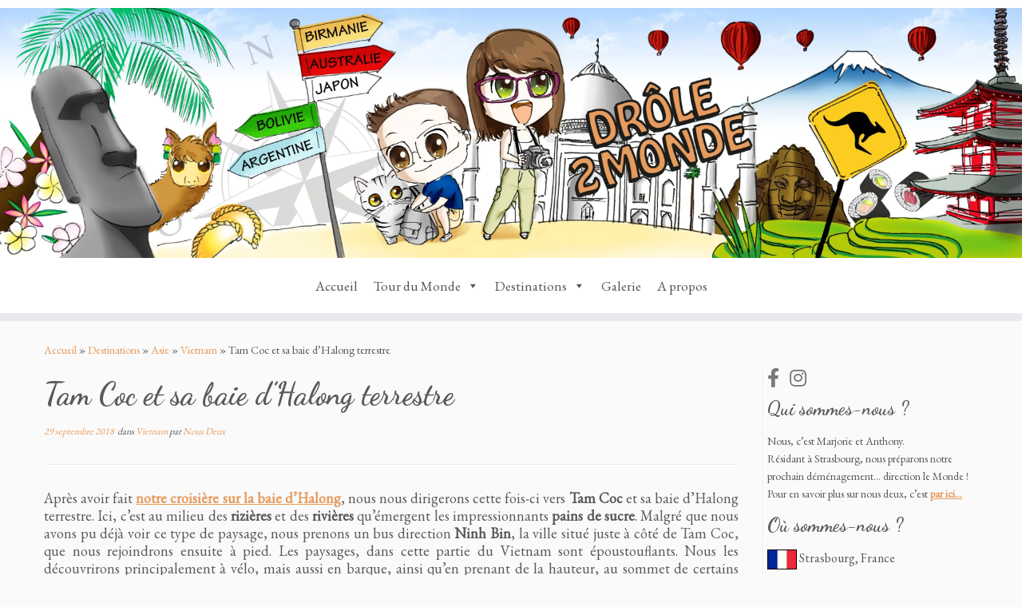

--- FILE ---
content_type: text/html; charset=UTF-8
request_url: https://drole2monde.fr/destinations/asie/vietnam/tam-coc-et-sa-baie-dhalong/
body_size: 18983
content:
<!DOCTYPE html>
<!--[if IE 7]>
<html class="ie ie7 no-js" lang="fr-FR">
<![endif]-->
<!--[if IE 8]>
<html class="ie ie8 no-js" lang="fr-FR">
<![endif]-->
<!--[if !(IE 7) | !(IE 8)  ]><!-->
<html class="no-js" lang="fr-FR">
<!--<![endif]-->
	<head>
		<meta charset="UTF-8" />
		<meta http-equiv="X-UA-Compatible" content="IE=EDGE" />
		<meta name="viewport" content="width=device-width, initial-scale=1.0" />
        <link rel="profile"  href="https://gmpg.org/xfn/11" />
		<link rel="pingback" href="https://drole2monde.fr/xmlrpc.php" />
		<script>(function(html){html.className = html.className.replace(/\bno-js\b/,'js')})(document.documentElement);</script>
<meta name='robots' content='index, follow, max-image-preview:large, max-snippet:-1, max-video-preview:-1' />

	<!-- This site is optimized with the Yoast SEO plugin v21.3 - https://yoast.com/wordpress/plugins/seo/ -->
	<title>Tam Coc et sa baie d&#039;Halong terrestre</title>
	<meta name="description" content="Après avoir fait notre croisière sur la baie d&#039;Halong, nous nous dirigerons cette fois-ci vers Tam Coc et sa baie d’Halong terrestre. Ici, c’est au milieu" />
	<link rel="canonical" href="https://drole2monde.fr/destinations/asie/vietnam/tam-coc-et-sa-baie-dhalong/" />
	<meta property="og:locale" content="fr_FR" />
	<meta property="og:type" content="article" />
	<meta property="og:title" content="Tam Coc et sa baie d&#039;Halong terrestre" />
	<meta property="og:description" content="Après avoir fait notre croisière sur la baie d&#039;Halong, nous nous dirigerons cette fois-ci vers Tam Coc et sa baie d’Halong terrestre. Ici, c’est au milieu" />
	<meta property="og:url" content="https://drole2monde.fr/destinations/asie/vietnam/tam-coc-et-sa-baie-dhalong/" />
	<meta property="og:site_name" content="Drôle2Monde" />
	<meta property="article:publisher" content="https://www.facebook.com/drole2monde/" />
	<meta property="article:published_time" content="2018-09-29T20:16:38+00:00" />
	<meta property="article:modified_time" content="2020-05-17T16:10:03+00:00" />
	<meta property="og:image" content="https://i0.wp.com/drole2monde.fr/wp-content/uploads/tour-du-monde/destinations/04-vietnam/04-tam_coc/hang-mua-02.jpg?fit=870%2C580&ssl=1" />
	<meta property="og:image:width" content="870" />
	<meta property="og:image:height" content="580" />
	<meta property="og:image:type" content="image/jpeg" />
	<meta name="author" content="Nous Deux" />
	<meta name="twitter:card" content="summary_large_image" />
	<meta name="twitter:label1" content="Écrit par" />
	<meta name="twitter:data1" content="Nous Deux" />
	<meta name="twitter:label2" content="Durée de lecture estimée" />
	<meta name="twitter:data2" content="10 minutes" />
	<script type="application/ld+json" class="yoast-schema-graph">{"@context":"https://schema.org","@graph":[{"@type":"Article","@id":"https://drole2monde.fr/destinations/asie/vietnam/tam-coc-et-sa-baie-dhalong/#article","isPartOf":{"@id":"https://drole2monde.fr/destinations/asie/vietnam/tam-coc-et-sa-baie-dhalong/"},"author":{"name":"Nous Deux","@id":"https://drole2monde.fr/#/schema/person/58653ef6c31da41e0349e7adc2bc9abe"},"headline":"Tam Coc et sa baie d&#8217;Halong terrestre","datePublished":"2018-09-29T20:16:38+00:00","dateModified":"2020-05-17T16:10:03+00:00","mainEntityOfPage":{"@id":"https://drole2monde.fr/destinations/asie/vietnam/tam-coc-et-sa-baie-dhalong/"},"wordCount":1969,"commentCount":0,"publisher":{"@id":"https://drole2monde.fr/#organization"},"image":{"@id":"https://drole2monde.fr/destinations/asie/vietnam/tam-coc-et-sa-baie-dhalong/#primaryimage"},"thumbnailUrl":"https://i0.wp.com/drole2monde.fr/wp-content/uploads/tour-du-monde/destinations/04-vietnam/04-tam_coc/hang-mua-02.jpg?fit=870%2C580&ssl=1","articleSection":["Vietnam"],"inLanguage":"fr-FR","potentialAction":[{"@type":"CommentAction","name":"Comment","target":["https://drole2monde.fr/destinations/asie/vietnam/tam-coc-et-sa-baie-dhalong/#respond"]}]},{"@type":"WebPage","@id":"https://drole2monde.fr/destinations/asie/vietnam/tam-coc-et-sa-baie-dhalong/","url":"https://drole2monde.fr/destinations/asie/vietnam/tam-coc-et-sa-baie-dhalong/","name":"Tam Coc et sa baie d'Halong terrestre","isPartOf":{"@id":"https://drole2monde.fr/#website"},"primaryImageOfPage":{"@id":"https://drole2monde.fr/destinations/asie/vietnam/tam-coc-et-sa-baie-dhalong/#primaryimage"},"image":{"@id":"https://drole2monde.fr/destinations/asie/vietnam/tam-coc-et-sa-baie-dhalong/#primaryimage"},"thumbnailUrl":"https://i0.wp.com/drole2monde.fr/wp-content/uploads/tour-du-monde/destinations/04-vietnam/04-tam_coc/hang-mua-02.jpg?fit=870%2C580&ssl=1","datePublished":"2018-09-29T20:16:38+00:00","dateModified":"2020-05-17T16:10:03+00:00","description":"Après avoir fait notre croisière sur la baie d'Halong, nous nous dirigerons cette fois-ci vers Tam Coc et sa baie d’Halong terrestre. Ici, c’est au milieu","breadcrumb":{"@id":"https://drole2monde.fr/destinations/asie/vietnam/tam-coc-et-sa-baie-dhalong/#breadcrumb"},"inLanguage":"fr-FR","potentialAction":[{"@type":"ReadAction","target":["https://drole2monde.fr/destinations/asie/vietnam/tam-coc-et-sa-baie-dhalong/"]}]},{"@type":"ImageObject","inLanguage":"fr-FR","@id":"https://drole2monde.fr/destinations/asie/vietnam/tam-coc-et-sa-baie-dhalong/#primaryimage","url":"https://i0.wp.com/drole2monde.fr/wp-content/uploads/tour-du-monde/destinations/04-vietnam/04-tam_coc/hang-mua-02.jpg?fit=870%2C580&ssl=1","contentUrl":"https://i0.wp.com/drole2monde.fr/wp-content/uploads/tour-du-monde/destinations/04-vietnam/04-tam_coc/hang-mua-02.jpg?fit=870%2C580&ssl=1","width":870,"height":580,"caption":"Mais avant cela nous profitons de ce jolie cadre car ce ne sera pas moins de 460 marches que nous devrons gravir"},{"@type":"BreadcrumbList","@id":"https://drole2monde.fr/destinations/asie/vietnam/tam-coc-et-sa-baie-dhalong/#breadcrumb","itemListElement":[{"@type":"ListItem","position":1,"name":"Accueil","item":"https://drole2monde.fr/"},{"@type":"ListItem","position":2,"name":"Tam Coc et sa baie d&#8217;Halong terrestre"}]},{"@type":"WebSite","@id":"https://drole2monde.fr/#website","url":"https://drole2monde.fr/","name":"Drôle2Monde","description":"","publisher":{"@id":"https://drole2monde.fr/#organization"},"potentialAction":[{"@type":"SearchAction","target":{"@type":"EntryPoint","urlTemplate":"https://drole2monde.fr/?s={search_term_string}"},"query-input":"required name=search_term_string"}],"inLanguage":"fr-FR"},{"@type":"Organization","@id":"https://drole2monde.fr/#organization","name":"Drôle2Monde","url":"https://drole2monde.fr/","logo":{"@type":"ImageObject","inLanguage":"fr-FR","@id":"https://drole2monde.fr/#/schema/logo/image/","url":"https://i0.wp.com/drole2monde.fr/wp-content/uploads/d2m/banniere.jpg?fit=3840%2C940&ssl=1","contentUrl":"https://i0.wp.com/drole2monde.fr/wp-content/uploads/d2m/banniere.jpg?fit=3840%2C940&ssl=1","width":3840,"height":940,"caption":"Drôle2Monde"},"image":{"@id":"https://drole2monde.fr/#/schema/logo/image/"},"sameAs":["https://www.facebook.com/drole2monde/","https://www.instagram.com/drole_2_monde/?hl=fr"]},{"@type":"Person","@id":"https://drole2monde.fr/#/schema/person/58653ef6c31da41e0349e7adc2bc9abe","name":"Nous Deux","sameAs":["http://drole2monde.fr"]}]}</script>
	<!-- / Yoast SEO plugin. -->


<link rel='dns-prefetch' href='//stats.wp.com' />
<link rel='dns-prefetch' href='//fonts.googleapis.com' />
<link rel='dns-prefetch' href='//i0.wp.com' />
<link rel='dns-prefetch' href='//c0.wp.com' />
<link rel="alternate" type="application/rss+xml" title="Drôle2Monde &raquo; Flux" href="https://drole2monde.fr/feed/" />
<link rel="alternate" type="application/rss+xml" title="Drôle2Monde &raquo; Flux des commentaires" href="https://drole2monde.fr/comments/feed/" />
<link rel="alternate" type="application/rss+xml" title="Drôle2Monde &raquo; Tam Coc et sa baie d&#8217;Halong terrestre Flux des commentaires" href="https://drole2monde.fr/destinations/asie/vietnam/tam-coc-et-sa-baie-dhalong/feed/" />
<script type="text/javascript">
window._wpemojiSettings = {"baseUrl":"https:\/\/s.w.org\/images\/core\/emoji\/14.0.0\/72x72\/","ext":".png","svgUrl":"https:\/\/s.w.org\/images\/core\/emoji\/14.0.0\/svg\/","svgExt":".svg","source":{"concatemoji":"https:\/\/drole2monde.fr\/wp-includes\/js\/wp-emoji-release.min.js?ver=6.3.7"}};
/*! This file is auto-generated */
!function(i,n){var o,s,e;function c(e){try{var t={supportTests:e,timestamp:(new Date).valueOf()};sessionStorage.setItem(o,JSON.stringify(t))}catch(e){}}function p(e,t,n){e.clearRect(0,0,e.canvas.width,e.canvas.height),e.fillText(t,0,0);var t=new Uint32Array(e.getImageData(0,0,e.canvas.width,e.canvas.height).data),r=(e.clearRect(0,0,e.canvas.width,e.canvas.height),e.fillText(n,0,0),new Uint32Array(e.getImageData(0,0,e.canvas.width,e.canvas.height).data));return t.every(function(e,t){return e===r[t]})}function u(e,t,n){switch(t){case"flag":return n(e,"\ud83c\udff3\ufe0f\u200d\u26a7\ufe0f","\ud83c\udff3\ufe0f\u200b\u26a7\ufe0f")?!1:!n(e,"\ud83c\uddfa\ud83c\uddf3","\ud83c\uddfa\u200b\ud83c\uddf3")&&!n(e,"\ud83c\udff4\udb40\udc67\udb40\udc62\udb40\udc65\udb40\udc6e\udb40\udc67\udb40\udc7f","\ud83c\udff4\u200b\udb40\udc67\u200b\udb40\udc62\u200b\udb40\udc65\u200b\udb40\udc6e\u200b\udb40\udc67\u200b\udb40\udc7f");case"emoji":return!n(e,"\ud83e\udef1\ud83c\udffb\u200d\ud83e\udef2\ud83c\udfff","\ud83e\udef1\ud83c\udffb\u200b\ud83e\udef2\ud83c\udfff")}return!1}function f(e,t,n){var r="undefined"!=typeof WorkerGlobalScope&&self instanceof WorkerGlobalScope?new OffscreenCanvas(300,150):i.createElement("canvas"),a=r.getContext("2d",{willReadFrequently:!0}),o=(a.textBaseline="top",a.font="600 32px Arial",{});return e.forEach(function(e){o[e]=t(a,e,n)}),o}function t(e){var t=i.createElement("script");t.src=e,t.defer=!0,i.head.appendChild(t)}"undefined"!=typeof Promise&&(o="wpEmojiSettingsSupports",s=["flag","emoji"],n.supports={everything:!0,everythingExceptFlag:!0},e=new Promise(function(e){i.addEventListener("DOMContentLoaded",e,{once:!0})}),new Promise(function(t){var n=function(){try{var e=JSON.parse(sessionStorage.getItem(o));if("object"==typeof e&&"number"==typeof e.timestamp&&(new Date).valueOf()<e.timestamp+604800&&"object"==typeof e.supportTests)return e.supportTests}catch(e){}return null}();if(!n){if("undefined"!=typeof Worker&&"undefined"!=typeof OffscreenCanvas&&"undefined"!=typeof URL&&URL.createObjectURL&&"undefined"!=typeof Blob)try{var e="postMessage("+f.toString()+"("+[JSON.stringify(s),u.toString(),p.toString()].join(",")+"));",r=new Blob([e],{type:"text/javascript"}),a=new Worker(URL.createObjectURL(r),{name:"wpTestEmojiSupports"});return void(a.onmessage=function(e){c(n=e.data),a.terminate(),t(n)})}catch(e){}c(n=f(s,u,p))}t(n)}).then(function(e){for(var t in e)n.supports[t]=e[t],n.supports.everything=n.supports.everything&&n.supports[t],"flag"!==t&&(n.supports.everythingExceptFlag=n.supports.everythingExceptFlag&&n.supports[t]);n.supports.everythingExceptFlag=n.supports.everythingExceptFlag&&!n.supports.flag,n.DOMReady=!1,n.readyCallback=function(){n.DOMReady=!0}}).then(function(){return e}).then(function(){var e;n.supports.everything||(n.readyCallback(),(e=n.source||{}).concatemoji?t(e.concatemoji):e.wpemoji&&e.twemoji&&(t(e.twemoji),t(e.wpemoji)))}))}((window,document),window._wpemojiSettings);
</script>
<style type="text/css">
img.wp-smiley,
img.emoji {
	display: inline !important;
	border: none !important;
	box-shadow: none !important;
	height: 1em !important;
	width: 1em !important;
	margin: 0 0.07em !important;
	vertical-align: -0.1em !important;
	background: none !important;
	padding: 0 !important;
}
</style>
	<link rel='stylesheet' id='tc-gfonts-css' href='//fonts.googleapis.com/css?family=Dancing+Script:700%7CEB+Garamond' type='text/css' media='all' />
<link rel='stylesheet' id='wp-block-library-css' href='https://c0.wp.com/c/6.3.7/wp-includes/css/dist/block-library/style.min.css' type='text/css' media='all' />
<style id='wp-block-library-inline-css' type='text/css'>
.has-text-align-justify{text-align:justify;}
</style>
<link rel='stylesheet' id='mediaelement-css' href='https://c0.wp.com/c/6.3.7/wp-includes/js/mediaelement/mediaelementplayer-legacy.min.css' type='text/css' media='all' />
<link rel='stylesheet' id='wp-mediaelement-css' href='https://c0.wp.com/c/6.3.7/wp-includes/js/mediaelement/wp-mediaelement.min.css' type='text/css' media='all' />
<style id='classic-theme-styles-inline-css' type='text/css'>
/*! This file is auto-generated */
.wp-block-button__link{color:#fff;background-color:#32373c;border-radius:9999px;box-shadow:none;text-decoration:none;padding:calc(.667em + 2px) calc(1.333em + 2px);font-size:1.125em}.wp-block-file__button{background:#32373c;color:#fff;text-decoration:none}
</style>
<style id='global-styles-inline-css' type='text/css'>
body{--wp--preset--color--black: #000000;--wp--preset--color--cyan-bluish-gray: #abb8c3;--wp--preset--color--white: #ffffff;--wp--preset--color--pale-pink: #f78da7;--wp--preset--color--vivid-red: #cf2e2e;--wp--preset--color--luminous-vivid-orange: #ff6900;--wp--preset--color--luminous-vivid-amber: #fcb900;--wp--preset--color--light-green-cyan: #7bdcb5;--wp--preset--color--vivid-green-cyan: #00d084;--wp--preset--color--pale-cyan-blue: #8ed1fc;--wp--preset--color--vivid-cyan-blue: #0693e3;--wp--preset--color--vivid-purple: #9b51e0;--wp--preset--gradient--vivid-cyan-blue-to-vivid-purple: linear-gradient(135deg,rgba(6,147,227,1) 0%,rgb(155,81,224) 100%);--wp--preset--gradient--light-green-cyan-to-vivid-green-cyan: linear-gradient(135deg,rgb(122,220,180) 0%,rgb(0,208,130) 100%);--wp--preset--gradient--luminous-vivid-amber-to-luminous-vivid-orange: linear-gradient(135deg,rgba(252,185,0,1) 0%,rgba(255,105,0,1) 100%);--wp--preset--gradient--luminous-vivid-orange-to-vivid-red: linear-gradient(135deg,rgba(255,105,0,1) 0%,rgb(207,46,46) 100%);--wp--preset--gradient--very-light-gray-to-cyan-bluish-gray: linear-gradient(135deg,rgb(238,238,238) 0%,rgb(169,184,195) 100%);--wp--preset--gradient--cool-to-warm-spectrum: linear-gradient(135deg,rgb(74,234,220) 0%,rgb(151,120,209) 20%,rgb(207,42,186) 40%,rgb(238,44,130) 60%,rgb(251,105,98) 80%,rgb(254,248,76) 100%);--wp--preset--gradient--blush-light-purple: linear-gradient(135deg,rgb(255,206,236) 0%,rgb(152,150,240) 100%);--wp--preset--gradient--blush-bordeaux: linear-gradient(135deg,rgb(254,205,165) 0%,rgb(254,45,45) 50%,rgb(107,0,62) 100%);--wp--preset--gradient--luminous-dusk: linear-gradient(135deg,rgb(255,203,112) 0%,rgb(199,81,192) 50%,rgb(65,88,208) 100%);--wp--preset--gradient--pale-ocean: linear-gradient(135deg,rgb(255,245,203) 0%,rgb(182,227,212) 50%,rgb(51,167,181) 100%);--wp--preset--gradient--electric-grass: linear-gradient(135deg,rgb(202,248,128) 0%,rgb(113,206,126) 100%);--wp--preset--gradient--midnight: linear-gradient(135deg,rgb(2,3,129) 0%,rgb(40,116,252) 100%);--wp--preset--font-size--small: 13px;--wp--preset--font-size--medium: 20px;--wp--preset--font-size--large: 36px;--wp--preset--font-size--x-large: 42px;--wp--preset--spacing--20: 0.44rem;--wp--preset--spacing--30: 0.67rem;--wp--preset--spacing--40: 1rem;--wp--preset--spacing--50: 1.5rem;--wp--preset--spacing--60: 2.25rem;--wp--preset--spacing--70: 3.38rem;--wp--preset--spacing--80: 5.06rem;--wp--preset--shadow--natural: 6px 6px 9px rgba(0, 0, 0, 0.2);--wp--preset--shadow--deep: 12px 12px 50px rgba(0, 0, 0, 0.4);--wp--preset--shadow--sharp: 6px 6px 0px rgba(0, 0, 0, 0.2);--wp--preset--shadow--outlined: 6px 6px 0px -3px rgba(255, 255, 255, 1), 6px 6px rgba(0, 0, 0, 1);--wp--preset--shadow--crisp: 6px 6px 0px rgba(0, 0, 0, 1);}:where(.is-layout-flex){gap: 0.5em;}:where(.is-layout-grid){gap: 0.5em;}body .is-layout-flow > .alignleft{float: left;margin-inline-start: 0;margin-inline-end: 2em;}body .is-layout-flow > .alignright{float: right;margin-inline-start: 2em;margin-inline-end: 0;}body .is-layout-flow > .aligncenter{margin-left: auto !important;margin-right: auto !important;}body .is-layout-constrained > .alignleft{float: left;margin-inline-start: 0;margin-inline-end: 2em;}body .is-layout-constrained > .alignright{float: right;margin-inline-start: 2em;margin-inline-end: 0;}body .is-layout-constrained > .aligncenter{margin-left: auto !important;margin-right: auto !important;}body .is-layout-constrained > :where(:not(.alignleft):not(.alignright):not(.alignfull)){max-width: var(--wp--style--global--content-size);margin-left: auto !important;margin-right: auto !important;}body .is-layout-constrained > .alignwide{max-width: var(--wp--style--global--wide-size);}body .is-layout-flex{display: flex;}body .is-layout-flex{flex-wrap: wrap;align-items: center;}body .is-layout-flex > *{margin: 0;}body .is-layout-grid{display: grid;}body .is-layout-grid > *{margin: 0;}:where(.wp-block-columns.is-layout-flex){gap: 2em;}:where(.wp-block-columns.is-layout-grid){gap: 2em;}:where(.wp-block-post-template.is-layout-flex){gap: 1.25em;}:where(.wp-block-post-template.is-layout-grid){gap: 1.25em;}.has-black-color{color: var(--wp--preset--color--black) !important;}.has-cyan-bluish-gray-color{color: var(--wp--preset--color--cyan-bluish-gray) !important;}.has-white-color{color: var(--wp--preset--color--white) !important;}.has-pale-pink-color{color: var(--wp--preset--color--pale-pink) !important;}.has-vivid-red-color{color: var(--wp--preset--color--vivid-red) !important;}.has-luminous-vivid-orange-color{color: var(--wp--preset--color--luminous-vivid-orange) !important;}.has-luminous-vivid-amber-color{color: var(--wp--preset--color--luminous-vivid-amber) !important;}.has-light-green-cyan-color{color: var(--wp--preset--color--light-green-cyan) !important;}.has-vivid-green-cyan-color{color: var(--wp--preset--color--vivid-green-cyan) !important;}.has-pale-cyan-blue-color{color: var(--wp--preset--color--pale-cyan-blue) !important;}.has-vivid-cyan-blue-color{color: var(--wp--preset--color--vivid-cyan-blue) !important;}.has-vivid-purple-color{color: var(--wp--preset--color--vivid-purple) !important;}.has-black-background-color{background-color: var(--wp--preset--color--black) !important;}.has-cyan-bluish-gray-background-color{background-color: var(--wp--preset--color--cyan-bluish-gray) !important;}.has-white-background-color{background-color: var(--wp--preset--color--white) !important;}.has-pale-pink-background-color{background-color: var(--wp--preset--color--pale-pink) !important;}.has-vivid-red-background-color{background-color: var(--wp--preset--color--vivid-red) !important;}.has-luminous-vivid-orange-background-color{background-color: var(--wp--preset--color--luminous-vivid-orange) !important;}.has-luminous-vivid-amber-background-color{background-color: var(--wp--preset--color--luminous-vivid-amber) !important;}.has-light-green-cyan-background-color{background-color: var(--wp--preset--color--light-green-cyan) !important;}.has-vivid-green-cyan-background-color{background-color: var(--wp--preset--color--vivid-green-cyan) !important;}.has-pale-cyan-blue-background-color{background-color: var(--wp--preset--color--pale-cyan-blue) !important;}.has-vivid-cyan-blue-background-color{background-color: var(--wp--preset--color--vivid-cyan-blue) !important;}.has-vivid-purple-background-color{background-color: var(--wp--preset--color--vivid-purple) !important;}.has-black-border-color{border-color: var(--wp--preset--color--black) !important;}.has-cyan-bluish-gray-border-color{border-color: var(--wp--preset--color--cyan-bluish-gray) !important;}.has-white-border-color{border-color: var(--wp--preset--color--white) !important;}.has-pale-pink-border-color{border-color: var(--wp--preset--color--pale-pink) !important;}.has-vivid-red-border-color{border-color: var(--wp--preset--color--vivid-red) !important;}.has-luminous-vivid-orange-border-color{border-color: var(--wp--preset--color--luminous-vivid-orange) !important;}.has-luminous-vivid-amber-border-color{border-color: var(--wp--preset--color--luminous-vivid-amber) !important;}.has-light-green-cyan-border-color{border-color: var(--wp--preset--color--light-green-cyan) !important;}.has-vivid-green-cyan-border-color{border-color: var(--wp--preset--color--vivid-green-cyan) !important;}.has-pale-cyan-blue-border-color{border-color: var(--wp--preset--color--pale-cyan-blue) !important;}.has-vivid-cyan-blue-border-color{border-color: var(--wp--preset--color--vivid-cyan-blue) !important;}.has-vivid-purple-border-color{border-color: var(--wp--preset--color--vivid-purple) !important;}.has-vivid-cyan-blue-to-vivid-purple-gradient-background{background: var(--wp--preset--gradient--vivid-cyan-blue-to-vivid-purple) !important;}.has-light-green-cyan-to-vivid-green-cyan-gradient-background{background: var(--wp--preset--gradient--light-green-cyan-to-vivid-green-cyan) !important;}.has-luminous-vivid-amber-to-luminous-vivid-orange-gradient-background{background: var(--wp--preset--gradient--luminous-vivid-amber-to-luminous-vivid-orange) !important;}.has-luminous-vivid-orange-to-vivid-red-gradient-background{background: var(--wp--preset--gradient--luminous-vivid-orange-to-vivid-red) !important;}.has-very-light-gray-to-cyan-bluish-gray-gradient-background{background: var(--wp--preset--gradient--very-light-gray-to-cyan-bluish-gray) !important;}.has-cool-to-warm-spectrum-gradient-background{background: var(--wp--preset--gradient--cool-to-warm-spectrum) !important;}.has-blush-light-purple-gradient-background{background: var(--wp--preset--gradient--blush-light-purple) !important;}.has-blush-bordeaux-gradient-background{background: var(--wp--preset--gradient--blush-bordeaux) !important;}.has-luminous-dusk-gradient-background{background: var(--wp--preset--gradient--luminous-dusk) !important;}.has-pale-ocean-gradient-background{background: var(--wp--preset--gradient--pale-ocean) !important;}.has-electric-grass-gradient-background{background: var(--wp--preset--gradient--electric-grass) !important;}.has-midnight-gradient-background{background: var(--wp--preset--gradient--midnight) !important;}.has-small-font-size{font-size: var(--wp--preset--font-size--small) !important;}.has-medium-font-size{font-size: var(--wp--preset--font-size--medium) !important;}.has-large-font-size{font-size: var(--wp--preset--font-size--large) !important;}.has-x-large-font-size{font-size: var(--wp--preset--font-size--x-large) !important;}
.wp-block-navigation a:where(:not(.wp-element-button)){color: inherit;}
:where(.wp-block-post-template.is-layout-flex){gap: 1.25em;}:where(.wp-block-post-template.is-layout-grid){gap: 1.25em;}
:where(.wp-block-columns.is-layout-flex){gap: 2em;}:where(.wp-block-columns.is-layout-grid){gap: 2em;}
.wp-block-pullquote{font-size: 1.5em;line-height: 1.6;}
</style>
<link rel='stylesheet' id='foobox-free-min-css' href='https://drole2monde.fr/wp-content/plugins/foobox-image-lightbox/free/css/foobox.free.min.css?ver=2.7.27' type='text/css' media='all' />
<link rel='stylesheet' id='image-sizes-css' href='https://drole2monde.fr/wp-content/plugins/image-sizes/assets/css/front.min.css?ver=4.1' type='text/css' media='all' />
<link rel='stylesheet' id='megamenu-css' href='https://drole2monde.fr/wp-content/uploads/maxmegamenu/style.css?ver=259882' type='text/css' media='all' />
<link rel='stylesheet' id='dashicons-css' href='https://c0.wp.com/c/6.3.7/wp-includes/css/dashicons.min.css' type='text/css' media='all' />
<link rel='stylesheet' id='parent-style-css' href='https://drole2monde.fr/wp-content/themes/customizr/style.css?ver=6.3.7' type='text/css' media='all' />
<link rel='stylesheet' id='customizr-fa-css' href='https://drole2monde.fr/wp-content/themes/customizr/assets/shared/fonts/fa/css/fontawesome-all.min.css?ver=4.4.21' type='text/css' media='all' />
<link rel='stylesheet' id='customizr-common-css' href='https://drole2monde.fr/wp-content/themes/customizr/inc/assets/css/tc_common.min.css?ver=4.4.21' type='text/css' media='all' />
<link rel='stylesheet' id='customizr-skin-css' href='https://drole2monde.fr/wp-content/themes/customizr/inc/assets/css/orange2.min.css?ver=4.4.21' type='text/css' media='all' />
<style id='customizr-skin-inline-css' type='text/css'>

                  .site-title,.site-description,h1,h2,h3,.tc-dropcap {
                    font-family : 'Dancing Script';
                    font-weight : 700;
                  }

                  body,.navbar .nav>li>a {
                    font-family : 'EB Garamond';
                    font-weight : inherit;
                  }
table { border-collapse: separate; }
                           body table { border-collapse: collapse; }
                          
.social-links .social-icon:before { content: none } 
header.tc-header {border-top: none;}

.sticky-enabled .tc-shrink-on .site-logo img {
    					height:30px!important;width:auto!important
    				}

    				.sticky-enabled .tc-shrink-on .brand .site-title {
    					font-size:0.6em;opacity:0.8;line-height:1.2em
    				}

.site-logo img.sticky {
                display: none;
             }

            .sticky-enabled .tc-sticky-logo-on .site-logo img {
                display: none;
             }

            .sticky-enabled .tc-sticky-logo-on .site-logo img.sticky{
                display: inline-block;
            }

.tc-slider-loader-wrapper{ display:none }
html.js .tc-slider-loader-wrapper { display: block }.no-csstransforms3d .tc-slider-loader-wrapper .tc-img-gif-loader {
                                                background: url('https://drole2monde.fr/wp-content/themes/customizr/assets/front/img/slider-loader.gif') no-repeat center center;
                                         }.tc-slider-loader-wrapper .tc-css-loader > div { border-color:#E79B5D; }
#tc-push-footer { display: none; visibility: hidden; }
         .tc-sticky-footer #tc-push-footer.sticky-footer-enabled { display: block; }
        

</style>
<link rel='stylesheet' id='customizr-style-css' href='https://drole2monde.fr/wp-content/themes/customizr-child/style.css?ver=4.4.21' type='text/css' media='all' />
<link rel='stylesheet' id='fancyboxcss-css' href='https://drole2monde.fr/wp-content/themes/customizr/assets/front/js/libs/fancybox/jquery.fancybox-1.3.4.min.css?ver=6.3.7' type='text/css' media='all' />
<link rel='stylesheet' id='genericond-css' href='https://drole2monde.fr/wp-content/plugins/genericond/css/genericond.css?ver=6.3.7' type='text/css' media='all' />
<link rel='stylesheet' id='social-logos-css' href='https://c0.wp.com/p/jetpack/12.7.2/_inc/social-logos/social-logos.min.css' type='text/css' media='all' />
<link rel='stylesheet' id='jetpack_css-css' href='https://c0.wp.com/p/jetpack/12.7.2/css/jetpack.css' type='text/css' media='all' />
<script type='text/javascript' src='https://c0.wp.com/c/6.3.7/wp-includes/js/jquery/jquery.min.js' id='jquery-core-js'></script>
<script type='text/javascript' src='https://c0.wp.com/c/6.3.7/wp-includes/js/jquery/jquery-migrate.min.js' id='jquery-migrate-js'></script>
<script type='text/javascript' src='https://drole2monde.fr/wp-content/themes/customizr/assets/front/js/libs/modernizr.min.js?ver=4.4.21' id='modernizr-js'></script>
<script type='text/javascript' src='https://drole2monde.fr/wp-content/themes/customizr/assets/front/js/libs/fancybox/jquery.fancybox-1.3.4.min.js?ver=4.4.21' id='tc-fancybox-js'></script>
<script type='text/javascript' src='https://c0.wp.com/c/6.3.7/wp-includes/js/underscore.min.js' id='underscore-js'></script>
<script type='text/javascript' id='tc-scripts-js-extra'>
/* <![CDATA[ */
var TCParams = {"_disabled":[],"FancyBoxState":"1","FancyBoxAutoscale":"1","SliderName":"","SliderDelay":"","SliderHover":"1","centerSliderImg":"1","SmoothScroll":{"Enabled":true,"Options":{"touchpadSupport":false}},"anchorSmoothScroll":"linear","anchorSmoothScrollExclude":{"simple":["[class*=edd]",".tc-carousel-control",".carousel-control","[data-toggle=\"modal\"]","[data-toggle=\"dropdown\"]","[data-toggle=\"tooltip\"]","[data-toggle=\"popover\"]","[data-toggle=\"collapse\"]","[data-toggle=\"tab\"]","[data-toggle=\"pill\"]","[class*=upme]","[class*=um-]"],"deep":{"classes":[],"ids":[]}},"ReorderBlocks":"1","centerAllImg":"1","HasComments":"","LeftSidebarClass":".span3.left.tc-sidebar","RightSidebarClass":".span3.right.tc-sidebar","LoadModernizr":"1","stickyCustomOffset":{"_initial":0,"_scrolling":0,"options":{"_static":true,"_element":""}},"stickyHeader":"1","dropdowntoViewport":"1","timerOnScrollAllBrowsers":"1","extLinksStyle":"","extLinksTargetExt":"1","extLinksSkipSelectors":{"classes":["btn","button"],"ids":[]},"dropcapEnabled":"","dropcapWhere":{"post":"1","page":"1"},"dropcapMinWords":"50","dropcapSkipSelectors":{"tags":["IMG","IFRAME","H1","H2","H3","H4","H5","H6","BLOCKQUOTE","UL","OL"],"classes":["btn","tc-placeholder-wrap"],"id":[]},"imgSmartLoadEnabled":"1","imgSmartLoadOpts":{"parentSelectors":[".article-container",".__before_main_wrapper",".widget-front"],"opts":{"excludeImg":[".tc-holder-img"]}},"imgSmartLoadsForSliders":"","goldenRatio":"1.618","gridGoldenRatioLimit":"350","isSecondMenuEnabled":"","secondMenuRespSet":"in-sn-before","isParallaxOn":"1","parallaxRatio":"0.55","pluginCompats":[],"adminAjaxUrl":"https:\/\/drole2monde.fr\/wp-admin\/admin-ajax.php","ajaxUrl":"https:\/\/drole2monde.fr\/?czrajax=1","frontNonce":{"id":"CZRFrontNonce","handle":"f7cf0c83a7"},"isDevMode":"","isModernStyle":"","i18n":{"Permanently dismiss":"Fermer d\u00e9finitivement"},"version":"4.4.21","frontNotifications":{"styleSwitcher":{"enabled":false,"content":"","dismissAction":"dismiss_style_switcher_note_front","ajaxUrl":"https:\/\/drole2monde.fr\/wp-admin\/admin-ajax.php"}}};
/* ]]> */
</script>
<script type='text/javascript' src='https://drole2monde.fr/wp-content/themes/customizr/inc/assets/js/tc-scripts.min.js?ver=4.4.21' id='tc-scripts-js'></script>
<script id="foobox-free-min-js-before" type="text/javascript">
/* Run FooBox FREE (v2.7.27) */
var FOOBOX = window.FOOBOX = {
	ready: true,
	disableOthers: false,
	o: {wordpress: { enabled: true }, countMessage:'%index / %total', captions: { onlyShowOnHover: true, dataTitle: ["captionTitle","title"], dataDesc: ["captionDesc","description"] }, excludes:'.fbx-link,.nofoobox,.nolightbox,a[href*="pinterest.com/pin/create/button/"]', affiliate : { enabled: false }, error: "Impossible de charger l’élément"},
	selectors: [
		".foogallery-container.foogallery-lightbox-foobox", ".foogallery-container.foogallery-lightbox-foobox-free", ".gallery", ".wp-block-gallery", ".wp-caption", ".wp-block-image", "a:has(img[class*=wp-image-])", ".foobox"
	],
	pre: function( $ ){
		// Custom JavaScript (Pre)
		
	},
	post: function( $ ){
		// Custom JavaScript (Post)
		
		// Custom Captions Code
		
	},
	custom: function( $ ){
		// Custom Extra JS
		
	}
};
</script>
<script type='text/javascript' src='https://drole2monde.fr/wp-content/plugins/foobox-image-lightbox/free/js/foobox.free.min.js?ver=2.7.27' id='foobox-free-min-js'></script>
<link rel="https://api.w.org/" href="https://drole2monde.fr/wp-json/" /><link rel="alternate" type="application/json" href="https://drole2monde.fr/wp-json/wp/v2/posts/949" /><link rel="EditURI" type="application/rsd+xml" title="RSD" href="https://drole2monde.fr/xmlrpc.php?rsd" />
<link rel='shortlink' href='https://drole2monde.fr/?p=949' />
<link rel="alternate" type="application/json+oembed" href="https://drole2monde.fr/wp-json/oembed/1.0/embed?url=https%3A%2F%2Fdrole2monde.fr%2Fdestinations%2Fasie%2Fvietnam%2Ftam-coc-et-sa-baie-dhalong%2F" />
<link rel="alternate" type="text/xml+oembed" href="https://drole2monde.fr/wp-json/oembed/1.0/embed?url=https%3A%2F%2Fdrole2monde.fr%2Fdestinations%2Fasie%2Fvietnam%2Ftam-coc-et-sa-baie-dhalong%2F&#038;format=xml" />
	<style>img#wpstats{display:none}</style>
		<style type="text/css">.broken_link, a.broken_link {
	text-decoration: line-through;
}</style><style type="text/css">/** Mega Menu CSS: fs **/</style>
	</head>
	
	<body class="post-template-default single single-post postid-949 single-format-standard wp-custom-logo wp-embed-responsive mega-menu-main tc-fade-hover-links tc-r-sidebar tc-center-images skin-orange2 customizr-4-4-21-with-child-theme tc-sticky-header sticky-disabled tc-transparent-on-scroll no-navbar tc-regular-menu tc-sticky-footer" >
            <a class="screen-reader-text skip-link" href="#content">Passer au contenu</a>
        
    <div id="tc-page-wrap" class="">

  		
  	   	<header class="tc-header clearfix row-fluid tc-tagline-off tc-title-logo-on tc-sticky-logo-on tc-shrink-on tc-menu-on logo-centered tc-second-menu-in-sn-before-when-mobile">
  			
        <div class="brand span3 pull-left">
        <a class="site-logo" href="https://drole2monde.fr/" aria-label="Drôle2Monde | "><img src="https://i0.wp.com/drole2monde.fr/wp-content/uploads/d2m/banniere.jpg?fit=3840%2C940&ssl=1" alt="Retour Accueil" width="3840" height="940"  data-no-retina class=" attachment-7907"/><img src="https://i0.wp.com/drole2monde.fr/wp-content/uploads/d2m/logo.jpg?fit=1262%2C512&ssl=1" alt="Retour Accueil" width="1262" height="512"  data-no-retina class="sticky attachment-7909"/></a>        </div> <!-- brand span3 -->

              	<div class="navbar-wrapper clearfix span9 tc-submenu-fade tc-submenu-move tc-open-on-hover pull-menu-center pull-menu-right">
        	<div class="navbar resp">
          		<div class="navbar-inner" role="navigation">
            		<div class="row-fluid">
              		<div class="nav-collapse collapse tc-hover-menu-wrapper"><div id="mega-menu-wrap-main" class="mega-menu-wrap"><div class="mega-menu-toggle"><div class="mega-toggle-blocks-left"></div><div class="mega-toggle-blocks-center"></div><div class="mega-toggle-blocks-right"><div class='mega-toggle-block mega-menu-toggle-block mega-toggle-block-1' id='mega-toggle-block-1' tabindex='0'><span class='mega-toggle-label' role='button' aria-expanded='false'><span class='mega-toggle-label-closed'>MENU</span><span class='mega-toggle-label-open'>MENU</span></span></div></div></div><ul id="mega-menu-main" class="mega-menu max-mega-menu mega-menu-horizontal mega-no-js" data-event="hover_intent" data-effect="fade_up" data-effect-speed="200" data-effect-mobile="disabled" data-effect-speed-mobile="0" data-mobile-force-width="false" data-second-click="close" data-document-click="collapse" data-vertical-behaviour="standard" data-breakpoint="600" data-unbind="true" data-mobile-state="collapse_all" data-hover-intent-timeout="300" data-hover-intent-interval="100"><li class='mega-menu-item mega-menu-item-type-custom mega-menu-item-object-custom mega-menu-item-home mega-align-bottom-left mega-menu-flyout mega-menu-item-111' id='mega-menu-item-111'><a class="mega-menu-link" href="http://drole2monde.fr" tabindex="0">Accueil</a></li><li class='mega-menu-item mega-menu-item-type-taxonomy mega-menu-item-object-category mega-menu-item-has-children mega-align-bottom-left mega-menu-flyout mega-menu-item-93' id='mega-menu-item-93'><a class="mega-menu-link" href="https://drole2monde.fr/categorie/tour-du-monde/" aria-haspopup="true" aria-expanded="false" tabindex="0">Tour du Monde<span class="mega-indicator"></span></a>
<ul class="mega-sub-menu">
<li class='mega-menu-item mega-menu-item-type-post_type mega-menu-item-object-post mega-menu-item-1584' id='mega-menu-item-1584'><a class="mega-menu-link" href="https://drole2monde.fr/tour-du-monde/tour-du-monde/">Itinéraire</a></li><li class='mega-menu-item mega-menu-item-type-post_type mega-menu-item-object-post mega-menu-item-1585' id='mega-menu-item-1585'><a class="mega-menu-link" href="https://drole2monde.fr/tour-du-monde/equipement/">Equipement</a></li><li class='mega-menu-item mega-menu-item-type-post_type mega-menu-item-object-post mega-menu-item-1586' id='mega-menu-item-1586'><a class="mega-menu-link" href="https://drole2monde.fr/tour-du-monde/valise-a-defis/">Valise à défis</a></li><li class='mega-menu-item mega-menu-item-type-taxonomy mega-menu-item-object-category mega-menu-item-1587' id='mega-menu-item-1587'><a class="mega-menu-link" href="https://drole2monde.fr/categorie/tour-du-monde/articles/">Articles</a></li></ul>
</li><li class='mega-menu-item mega-menu-item-type-taxonomy mega-menu-item-object-category mega-current-post-ancestor mega-menu-item-has-children mega-align-bottom-left mega-menu-flyout mega-menu-item-407' id='mega-menu-item-407'><a class="mega-menu-link" href="https://drole2monde.fr/categorie/destinations/" aria-haspopup="true" aria-expanded="false" tabindex="0">Destinations<span class="mega-indicator"></span></a>
<ul class="mega-sub-menu">
<li class='mega-menu-item mega-menu-item-type-taxonomy mega-menu-item-object-category mega-current-post-ancestor mega-menu-item-has-children mega-menu-item-1145' id='mega-menu-item-1145'><a class="mega-menu-link" href="https://drole2monde.fr/categorie/destinations/asie/" aria-haspopup="true" aria-expanded="false">Asie<span class="mega-indicator"></span></a>
	<ul class="mega-sub-menu">
<li class='mega-menu-item mega-menu-item-type-taxonomy mega-menu-item-object-category mega-menu-item-1136' id='mega-menu-item-1136'><a class="mega-menu-link" href="https://drole2monde.fr/categorie/destinations/asie/inde/">Inde</a></li><li class='mega-menu-item mega-menu-item-type-taxonomy mega-menu-item-object-category mega-menu-item-1135' id='mega-menu-item-1135'><a class="mega-menu-link" href="https://drole2monde.fr/categorie/destinations/asie/chine/">Chine</a></li><li class='mega-menu-item mega-menu-item-type-taxonomy mega-menu-item-object-category mega-menu-item-1138' id='mega-menu-item-1138'><a class="mega-menu-link" href="https://drole2monde.fr/categorie/destinations/asie/japon/">Japon</a></li><li class='mega-menu-item mega-menu-item-type-taxonomy mega-menu-item-object-category mega-current-post-ancestor mega-current-menu-parent mega-current-post-parent mega-menu-item-1140' id='mega-menu-item-1140'><a class="mega-menu-link" href="https://drole2monde.fr/categorie/destinations/asie/vietnam/">Vietnam</a></li><li class='mega-menu-item mega-menu-item-type-post_type mega-menu-item-object-post mega-menu-item-1280' id='mega-menu-item-1280'><a class="mega-menu-link" href="https://drole2monde.fr/destinations/asie/cambodge/les-temples-dangkor-au-cambodge/">Cambodge</a></li><li class='mega-menu-item mega-menu-item-type-taxonomy mega-menu-item-object-category mega-menu-item-1139' id='mega-menu-item-1139'><a class="mega-menu-link" href="https://drole2monde.fr/categorie/destinations/asie/thailande/">Thaïlande</a></li><li class='mega-menu-item mega-menu-item-type-taxonomy mega-menu-item-object-category mega-menu-item-1133' id='mega-menu-item-1133'><a class="mega-menu-link" href="https://drole2monde.fr/categorie/destinations/asie/birmanie/">Birmanie</a></li><li class='mega-menu-item mega-menu-item-type-post_type mega-menu-item-object-post mega-menu-item-1281' id='mega-menu-item-1281'><a class="mega-menu-link" href="https://drole2monde.fr/destinations/asie/indonesie/2-semaines-a-larret-en-indonesie/">Indonésie</a></li>	</ul>
</li><li class='mega-menu-item mega-menu-item-type-taxonomy mega-menu-item-object-category mega-menu-item-has-children mega-menu-item-1147' id='mega-menu-item-1147'><a class="mega-menu-link" href="https://drole2monde.fr/categorie/destinations/oceanie/" aria-haspopup="true" aria-expanded="false">Océanie<span class="mega-indicator"></span></a>
	<ul class="mega-sub-menu">
<li class='mega-menu-item mega-menu-item-type-taxonomy mega-menu-item-object-category mega-menu-item-1142' id='mega-menu-item-1142'><a class="mega-menu-link" href="https://drole2monde.fr/categorie/destinations/oceanie/australie/">Australie</a></li><li class='mega-menu-item mega-menu-item-type-taxonomy mega-menu-item-object-category mega-menu-item-1151' id='mega-menu-item-1151'><a class="mega-menu-link" href="https://drole2monde.fr/categorie/destinations/oceanie/nouvelle-zelande/">Nouvelle-Zélande</a></li><li class='mega-menu-item mega-menu-item-type-post_type mega-menu-item-object-post mega-menu-item-1278' id='mega-menu-item-1278'><a class="mega-menu-link" href="https://drole2monde.fr/destinations/oceanie/5-jours-de-reve-en-polynesie-francaise/">Polynésie française</a></li><li class='mega-menu-item mega-menu-item-type-post_type mega-menu-item-object-post mega-menu-item-1279' id='mega-menu-item-1279'><a class="mega-menu-link" href="https://drole2monde.fr/destinations/oceanie/le-bilan-de-nos-6-jour-sur-lile-de-paques/">Ile de Pâques</a></li>	</ul>
</li><li class='mega-menu-item mega-menu-item-type-taxonomy mega-menu-item-object-category mega-menu-item-has-children mega-menu-item-1216' id='mega-menu-item-1216'><a class="mega-menu-link" href="https://drole2monde.fr/categorie/destinations/amerique-du-sud/" aria-haspopup="true" aria-expanded="false">Amérique du Sud<span class="mega-indicator"></span></a>
	<ul class="mega-sub-menu">
<li class='mega-menu-item mega-menu-item-type-taxonomy mega-menu-item-object-category mega-menu-item-1217' id='mega-menu-item-1217'><a class="mega-menu-link" href="https://drole2monde.fr/categorie/destinations/amerique-du-sud/chili/">Chili</a></li><li class='mega-menu-item mega-menu-item-type-taxonomy mega-menu-item-object-category mega-menu-item-1340' id='mega-menu-item-1340'><a class="mega-menu-link" href="https://drole2monde.fr/categorie/destinations/amerique-du-sud/argentine/">Argentine</a></li><li class='mega-menu-item mega-menu-item-type-taxonomy mega-menu-item-object-category mega-menu-item-1409' id='mega-menu-item-1409'><a class="mega-menu-link" href="https://drole2monde.fr/categorie/destinations/amerique-du-sud/bolivie/">Bolivie</a></li><li class='mega-menu-item mega-menu-item-type-taxonomy mega-menu-item-object-category mega-menu-item-1408' id='mega-menu-item-1408'><a class="mega-menu-link" href="https://drole2monde.fr/categorie/destinations/amerique-du-sud/perou/">Pérou</a></li><li class='mega-menu-item mega-menu-item-type-taxonomy mega-menu-item-object-category mega-menu-item-1469' id='mega-menu-item-1469'><a class="mega-menu-link" href="https://drole2monde.fr/categorie/destinations/amerique-du-sud/equateur/">Equateur</a></li>	</ul>
</li><li class='mega-menu-item mega-menu-item-type-taxonomy mega-menu-item-object-category mega-menu-item-has-children mega-menu-item-1609' id='mega-menu-item-1609'><a class="mega-menu-link" href="https://drole2monde.fr/categorie/destinations/europe/" aria-haspopup="true" aria-expanded="false">Europe<span class="mega-indicator"></span></a>
	<ul class="mega-sub-menu">
<li class='mega-menu-item mega-menu-item-type-taxonomy mega-menu-item-object-category mega-menu-item-1610' id='mega-menu-item-1610'><a class="mega-menu-link" href="https://drole2monde.fr/categorie/destinations/europe/france/">France</a></li>	</ul>
</li></ul>
</li><li class='mega-menu-item mega-menu-item-type-post_type mega-menu-item-object-page mega-align-bottom-left mega-menu-flyout mega-menu-item-9599' id='mega-menu-item-9599'><a class="mega-menu-link" href="https://drole2monde.fr/galerie/" tabindex="0">Galerie</a></li><li class='mega-menu-item mega-menu-item-type-post_type mega-menu-item-object-page mega-align-bottom-left mega-menu-flyout mega-menu-item-280' id='mega-menu-item-280'><a class="mega-menu-link" href="https://drole2monde.fr/a-propos/" tabindex="0">A propos</a></li></ul></div></div><div class="btn-toggle-nav pull-right"><button type="button" class="btn menu-btn" data-toggle="collapse" data-target=".nav-collapse" title="Ouvrir le menu" aria-label="Ouvrir le menu"><span class="icon-bar"></span><span class="icon-bar"></span><span class="icon-bar"></span> </button></div>          			</div><!-- /.row-fluid -->
          		</div><!-- /.navbar-inner -->
        	</div><!-- /.navbar resp -->
      	</div><!-- /.navbar-wrapper -->
    	  		</header>
  		<div id="tc-reset-margin-top" class="container-fluid" style="margin-top:103px"></div><div id="main-wrapper" class="container">

    <div class="tc-hot-crumble container" role="navigation"><div class="row"><div class="span12"><div class="breadcrumb-trail breadcrumbs"><span class="trail-begin"><a href="https://drole2monde.fr" title="Drôle2Monde" rel="home" class="trail-begin">Accueil</a></span> <span class="sep">&raquo;</span> <a href="https://drole2monde.fr/categorie/destinations/" title="Destinations">Destinations</a> <span class="sep">&raquo;</span> <a href="https://drole2monde.fr/categorie/destinations/asie/" title="Asie">Asie</a> <span class="sep">&raquo;</span> <a href="https://drole2monde.fr/categorie/destinations/asie/vietnam/" title="Vietnam">Vietnam</a> <span class="sep">&raquo;</span> <span class="trail-end">Tam Coc et sa baie d&#8217;Halong terrestre</span></div></div></div></div>
    <div class="container" role="main">
        <div class="row column-content-wrapper">

            
                <div id="content" class="span9 article-container tc-gallery-style">

                    
                        
                                                                                    
                                                                    <article id="post-949" class="row-fluid post-949 post type-post status-publish format-standard has-post-thumbnail category-vietnam czr-hentry">
                                                <header class="entry-header">
          <h1 class="entry-title ">Tam Coc et sa baie d&#8217;Halong terrestre</h1><div class="entry-meta"><a href="https://drole2monde.fr/2018/09/29/" title="22:16" rel="bookmark"><time class="entry-date updated" datetime="29 Sep, 2018">29 septembre 2018</time></a> &nbsp;dans <a class="" href="https://drole2monde.fr/categorie/destinations/asie/vietnam/" title="Voir tous les billets dans Vietnam"> Vietnam </a> <span class="by-author"> par <span class="author vcard author_name"><a class="url fn n" href="https://drole2monde.fr/author/nous_deux/" title="Voir tous les billets de Nous Deux" rel="author">Nous Deux</a></span></span> </div><hr class="featurette-divider __before_content">        </header>
                  <section class="entry-content ">
              <p>Après avoir fait <a href="http://drole2monde.fr/destinations/vietnam/notre-croisiere-sur-la-baie-dhalong/" target="_blank" rel="noopener noreferrer"><strong>notre croisière sur la baie d&#8217;Halong</strong></a>, nous nous dirigerons cette fois-ci vers <strong>Tam Coc</strong> et sa baie d’Halong terrestre. Ici, c’est au milieu des <strong>rizières</strong> et des <strong>rivières</strong> qu’émergent les impressionnants <strong>pains de sucre</strong>. Malgré que nous avons pu déjà voir ce type de paysage, nous prenons un bus direction <strong>Ninh Bin</strong>, la ville situé juste à côté de Tam Coc, que nous rejoindrons ensuite à pied. Les paysages, dans cette partie du Vietnam sont époustouflants. Nous les découvrirons principalement à vélo, mais aussi en barque, ainsi qu’en prenant de la hauteur, au sommet de certains <strong>pics karstiques</strong>. </p>
<h1><span>Notre arrivé plutôt chaotique à Tam-Coc</span></h1>
<p>A notre arrivée à Ninh Bin, nous décidons d’économiser un peu en faisant la route jusqu’à Tam Coc à pied. Nous pensions en avoir pour 1h de marche, c’est finalement au bout de 1h30 que nous arriverons dans la ville. Le but est maintenant de rechercher notre auberge, que nous ne trouverons malheureusement pas tout seul. Après avoir parcouru le village de part en part et avoir demandé à plusieurs locaux, notre hébergement reste <strong>introuvable</strong>. Et pour cause, il se trouve que l’auberge est en <strong>travaux</strong> et qu’aucune façade n’est présente. Heureusement qu’une sympathique vietnamienne parlant français a réussi à avoir la gérante de l’hôtel au téléphone. Un homme viendra finalement nous chercher en scooter.<br />
C’est avec beaucoup de surprise que nous découvrons notre hébergement. Comme je l’ai stipulé plus tôt, l’établissement est en travaux. Nous découvrons donc un endroit <strong>poussiéreux</strong> et <strong>sale</strong>. De plus, la description de l’auberge présente sur Booking n’est pas du tout fidèle à la réalité. Cette dernière promet notamment des vélos à disposition gratuitement ainsi qu’un petit déjeuner inclus et c’est notamment pour le premier point que nous avons choisi cet établissement. Il n’y avait bien entendu rien de tout cela dans ce bric à brac. Ayant réservé pour une nuit uniquement, nous déciderons de changer d’auberge de jeunesse dès le lendemain.<br />
Bien sûr, les galères ne s’arrêtent pas là ! Le lendemain, nous nous levons tôt pour changer d’hébergement. C’est en rangeant nos affaires pour partir que nous sentons la maison trembler, accompagné d’un <strong>BOUM</strong> qui n’annonce rien de bon. Et pour cause, il nous était impossible de sortir de l’auberge par la porte principale. Cette dernière est condamnée et le rez-de-chaussée est envahi de poussière. Effectivement, ils étaient en train de <strong>détruire</strong> toute la devanture de l’établissement, malgré les différents clients encore à l’intérieure.<br />
La gérante, venu comme une fleur à notre secours, nous indique tout naturellement que nous devrons sortir par la <strong>fenêtre</strong> du 1er étage puis emprunter un escalier menant dans la cour du restaurent voisin. Ce n’est pas une mince affaire avec nos sacs à dos qui présentent des difficultés pour passer la fenêtre. Ni une ni deux, nous décidons de prévenir Booking et de demander le <strong>remboursement</strong>. Heureusement, ces derniers seront très compréhensifs et commercial et nous rembourserons la nuit passée dans cette auberge.</p>
<div class="img"><img  decoding="async" fetchpriority="high"  src="[data-uri]" data-src="https://i0.wp.com/drole2monde.fr/wp-content/uploads/tour-du-monde/destinations/04-vietnam/04-tam_coc/auberge.jpg?resize=280%2C420&#038;ssl=1"  alt="The best guest house" width="280" height="420" class="size-medium_custom wp-image-8377" data-srcset="https://i0.wp.com/drole2monde.fr/wp-content/uploads/tour-du-monde/destinations/04-vietnam/04-tam_coc/auberge.jpg?resize=280%2C420&amp;ssl=1 280w, https://i0.wp.com/drole2monde.fr/wp-content/uploads/tour-du-monde/destinations/04-vietnam/04-tam_coc/auberge.jpg?resize=183%2C275&amp;ssl=1 183w, https://i0.wp.com/drole2monde.fr/wp-content/uploads/tour-du-monde/destinations/04-vietnam/04-tam_coc/auberge.jpg?w=580&amp;ssl=1 580w" data-sizes="(max-width: 280px) 100vw, 280px" data-tcjp-recalc-dims="1" /></div>
<div class="caption">The best guest house&#8230;</div>
<h1><span>Notre seconde auberge de jeunesse…le paradis !</span></h1>
<p>Et oui ! En comparaison à la première, cette auberge de jeunesse nommé <strong>Happiness Homestay</strong> est juste <strong>géniale</strong> ! Perdu dans les rizières, elle promet calme et sérénité dans un décor magnifique. La gérante, une jeune fille plus jeune que nous, est adorable et très accueillante. Elle apprécie son métier et cela se ressent dès l’arrivé. Le petit-déjeuner ainsi que le repas du soir préparés par sa maman sont un <strong>délice</strong>. Nous avons très bien mangé, trop même ! Il était en effet  impossible de refuser une deuxième assiette, au risque de les vexer. Nous étions donc aux petits oignons et regrettions presque de ne rester qu’une seule nuit.<br />
Lors de notre deuxième jour sur les lieux, nous avons décidé de louer un <strong>scooter</strong> pour visiter un site plus éloigné. Ce n’est pas trop de dire que cette étape fut plus compliquée que prévu. N’ayant jamais conduit de scooter, la gérante de l’auberge, telle <strong>une vraie maman</strong>, n’a pas souhaité nous laisser partir. Finalement, après quelques temps de négociation et une leçon de scooter plutôt réussi, nous avons pu prendre le large après lui avoir promis de l’appeler à notre arrivé sur le site.<br />
Nous avons donc été charmés par cette auberge de jeunesse que nous recommandons sans hésiter. Bien qu’un peu éloigné des principales activités à pied, il est possible d’emprunter des vélos gratuitement. Que demander de mieux ?</p>
<h1><span> Bich Dong Pagoda et sa vue improbable </span></h1>
<p>Motivés, nous décidons d’emprunter les vélos de l’auberge de jeunesse pour visiter les environs. Bien que ces derniers soient plutôt détériorés, nous arriverons tout de même à nous déplacer toute la journée. Le premier arrêt se fera à la <strong>Bich Dong Pagoda</strong>, encore appelé <strong>les temples de Jade</strong>. Le sanctuaire comprend  trois pavillons, dont un situé dans une grotte datée du 18ème siècle. Ces derniers ont d’ailleurs servis au décor du film <strong>Indochine</strong>.<br />
Bien que le lieu soit plutôt sympathique, le plus impressionnant reste à venir. En sortant du dernier sanctuaire, nous voyons plusieurs locaux grimper le long du pic karstique jusqu’à son <strong>sommet</strong>. Ni une ni deux, nous décidons de les suivre pour profiter de la vue qui doit être <strong>superbe</strong>. Bien évidemment, la montée n’est pas simple mais l’arrivée au sommet est incroyable. Nous pouvons effectivement profiter d’un point de vue à couper le souffle sur les rizières, les rivières et les pains de sucre présent à l’horizon.<br />
Enfin, avant de quitter les lieux, nous décidons de nous diriger vers un petit escalier que nous avions repéré en arrivant. Finalement, ce n’est pas sans regret que nous découvrons <strong>un petit coin de paradis</strong>. Le décor devant nous, un lac entouré de palmier et de rizières est magnifique. De plus, nous sommes quasiment seuls sur les lieux et pouvons donc profiter calmement de l’endroit. Seule une chèvre viendra nous faire un petit coucou !</p>
<div class="img" id="ms"><a href="https://i0.wp.com/drole2monde.fr/wp-content/uploads/tour-du-monde/destinations/04-vietnam/04-tam_coc/bich-dong-pagoda-07.jpg?ssl=1" rel="1"><img  decoding="async"  src="[data-uri]" data-src="https://i0.wp.com/drole2monde.fr/wp-content/uploads/tour-du-monde/destinations/04-vietnam/04-tam_coc/bich-dong-pagoda-07.jpg?resize=420%2C280&#038;ssl=1"  alt="Le paysage en prenant de la hauteur" width="420" height="280" class="size-medium_custom wp-image-8384" data-srcset="https://i0.wp.com/drole2monde.fr/wp-content/uploads/tour-du-monde/destinations/04-vietnam/04-tam_coc/bich-dong-pagoda-07.jpg?resize=420%2C280&amp;ssl=1 420w, https://i0.wp.com/drole2monde.fr/wp-content/uploads/tour-du-monde/destinations/04-vietnam/04-tam_coc/bich-dong-pagoda-07.jpg?resize=275%2C183&amp;ssl=1 275w, https://i0.wp.com/drole2monde.fr/wp-content/uploads/tour-du-monde/destinations/04-vietnam/04-tam_coc/bich-dong-pagoda-07.jpg?w=870&amp;ssl=1 870w" data-sizes="(max-width: 420px) 100vw, 420px" data-tcjp-recalc-dims="1" /></a><a href="https://i0.wp.com/drole2monde.fr/wp-content/uploads/tour-du-monde/destinations/04-vietnam/04-tam_coc/bich-dong-pagoda-03.jpg?ssl=1" rel="1"><img  decoding="async"  src="[data-uri]" data-src="https://i0.wp.com/drole2monde.fr/wp-content/uploads/tour-du-monde/destinations/04-vietnam/04-tam_coc/bich-dong-pagoda-03.jpg?resize=420%2C280&#038;ssl=1"  alt="Un coin tranquil de la Bich Dong Pagoda" width="420" height="280" class="size-medium_custom wp-image-8380" data-srcset="https://i0.wp.com/drole2monde.fr/wp-content/uploads/tour-du-monde/destinations/04-vietnam/04-tam_coc/bich-dong-pagoda-03.jpg?resize=420%2C280&amp;ssl=1 420w, https://i0.wp.com/drole2monde.fr/wp-content/uploads/tour-du-monde/destinations/04-vietnam/04-tam_coc/bich-dong-pagoda-03.jpg?resize=275%2C183&amp;ssl=1 275w, https://i0.wp.com/drole2monde.fr/wp-content/uploads/tour-du-monde/destinations/04-vietnam/04-tam_coc/bich-dong-pagoda-03.jpg?w=870&amp;ssl=1 870w" data-sizes="(max-width: 420px) 100vw, 420px" data-tcjp-recalc-dims="1" /></a></div>
<div class="caption">Les beaux paysages de la Bich Dong Pagoda</div>
<h1><span>Tam Coc Garden et la pagode Hang Mua </span></h1>
<p>Le lendemain, nous reprenons nos vélos pour découvrir d’avantage les paysages et notamment les alentours de <strong>Tam Coc Garden</strong>, un hôtel perdu dans les rizières. Nous profiterons donc des lieux, le temps également de faire quelques photos de ces chouettes paysages. Ce sera également l’occasion de partir en repérage. Nous souhaitons effectivement repérer l’embarcadère <strong>Linh Coc Boat Ride</strong> pour le tour en barque que nous souhaitons faire le lendemain et nous renseigner sur les tarifs. Ce dernier n’est pas facile à trouver car plus éloigné et moins touristique. </p>
<p>Sur la route, nous croisons une rameuse qui nous propose un tour de barque sans passer par les embarcadères officiels. En réalité, il est interdit de passer directement par une rameuse mais ces dernières n’hésitent pas à proposer discrètement leur services aux touristes afin d’empocher la totalité des gains. Effectivement, aux embarcadères, elles ne récoltent qu’une petite partie de l’argent que les touristes dépensent pour ce type d’activité. Malheureusement, les tarifs du tour qu’elle nous proposait n’étaient pas très avantageux pour nous en comparaison à ceux proposé directement à l’embarcadère. Malgré que nous ayons essayé de négocier, elle n’a pas souhaité changer ses tarifs. </p>
<p>Enfin, pour finir la journée nous nous dirigeons vers la montagne <strong>Hang Mua</strong>, situé à quelque pas de notre auberge de jeunesse. Nous avions déjà repéré de notre hébergement les marches blanches zigzagantes qui montent au sommet de la montagne. Là-haut sont perchés la pagode du même nom, son belvédère, ainsi que <strong>une statue de dragon</strong> dominant la montagne. Il nous faudra gravir 450 marches pour arriver au sommet. Nos efforts ont cependant été récompensés car le paysage qui s’offre à nous était à couper le souffle. Enfin, ce n’est pas sans crainte que nous déciderons de grimper sur le dragon pour profiter d’avantage de la vue. D’un côté les pains de sucre traversé par la rivière <strong>Ngo Dong</strong> et de l’autre des rizières à perte de vue ! Incroyable !</p>
<div class="img" id="ms"><a href="https://i0.wp.com/drole2monde.fr/wp-content/uploads/tour-du-monde/destinations/04-vietnam/04-tam_coc/garden.jpg?ssl=1" rel="2"><img  decoding="async" loading="lazy"  src="[data-uri]" data-src="https://i0.wp.com/drole2monde.fr/wp-content/uploads/tour-du-monde/destinations/04-vietnam/04-tam_coc/garden.jpg?resize=275%2C183&#038;ssl=1"  alt="Les rizières de Tam Coc Garden" width="275" height="183" class="size-small_custom wp-image-8400" data-srcset="https://i0.wp.com/drole2monde.fr/wp-content/uploads/tour-du-monde/destinations/04-vietnam/04-tam_coc/garden.jpg?resize=275%2C183&amp;ssl=1 275w, https://i0.wp.com/drole2monde.fr/wp-content/uploads/tour-du-monde/destinations/04-vietnam/04-tam_coc/garden.jpg?resize=420%2C280&amp;ssl=1 420w, https://i0.wp.com/drole2monde.fr/wp-content/uploads/tour-du-monde/destinations/04-vietnam/04-tam_coc/garden.jpg?w=870&amp;ssl=1 870w" data-sizes="(max-width: 275px) 100vw, 275px" data-tcjp-recalc-dims="1" /></a><a href="https://i0.wp.com/drole2monde.fr/wp-content/uploads/tour-du-monde/destinations/04-vietnam/04-tam_coc/velo.jpg?ssl=1" rel="2"><img  decoding="async" loading="lazy"  src="[data-uri]" data-src="https://i0.wp.com/drole2monde.fr/wp-content/uploads/tour-du-monde/destinations/04-vietnam/04-tam_coc/velo.jpg?resize=275%2C183&#038;ssl=1"  alt="Une balade à vélo forte agréable" width="275" height="183" class="size-small_custom wp-image-8414" data-srcset="https://i0.wp.com/drole2monde.fr/wp-content/uploads/tour-du-monde/destinations/04-vietnam/04-tam_coc/velo.jpg?resize=275%2C183&amp;ssl=1 275w, https://i0.wp.com/drole2monde.fr/wp-content/uploads/tour-du-monde/destinations/04-vietnam/04-tam_coc/velo.jpg?resize=420%2C280&amp;ssl=1 420w, https://i0.wp.com/drole2monde.fr/wp-content/uploads/tour-du-monde/destinations/04-vietnam/04-tam_coc/velo.jpg?w=870&amp;ssl=1 870w" data-sizes="(max-width: 275px) 100vw, 275px" data-tcjp-recalc-dims="1" /></a><a href="https://i0.wp.com/drole2monde.fr/wp-content/uploads/tour-du-monde/destinations/04-vietnam/04-tam_coc/hang-mua-01.jpg?ssl=1" rel="2"><img  decoding="async" loading="lazy"  src="[data-uri]" data-src="https://i0.wp.com/drole2monde.fr/wp-content/uploads/tour-du-monde/destinations/04-vietnam/04-tam_coc/hang-mua-01.jpg?resize=275%2C183&#038;ssl=1"  alt="Promenade avant de monter vers la pagode Hang Mua" width="275" height="183" class="size-small_custom wp-image-8401" data-srcset="https://i0.wp.com/drole2monde.fr/wp-content/uploads/tour-du-monde/destinations/04-vietnam/04-tam_coc/hang-mua-01.jpg?resize=275%2C183&amp;ssl=1 275w, https://i0.wp.com/drole2monde.fr/wp-content/uploads/tour-du-monde/destinations/04-vietnam/04-tam_coc/hang-mua-01.jpg?resize=420%2C280&amp;ssl=1 420w, https://i0.wp.com/drole2monde.fr/wp-content/uploads/tour-du-monde/destinations/04-vietnam/04-tam_coc/hang-mua-01.jpg?w=870&amp;ssl=1 870w" data-sizes="(max-width: 275px) 100vw, 275px" data-tcjp-recalc-dims="1" /></a><a href="https://i0.wp.com/drole2monde.fr/wp-content/uploads/tour-du-monde/destinations/04-vietnam/04-tam_coc/hang-mua-04.jpg?ssl=1" rel="2"><img  decoding="async" loading="lazy"  src="[data-uri]" data-src="https://i0.wp.com/drole2monde.fr/wp-content/uploads/tour-du-monde/destinations/04-vietnam/04-tam_coc/hang-mua-04.jpg?resize=275%2C183&#038;ssl=1"  alt="Il faut compter pas moins de 450 marches pour y accéder" width="275" height="183" class="size-small_custom wp-image-8404" data-srcset="https://i0.wp.com/drole2monde.fr/wp-content/uploads/tour-du-monde/destinations/04-vietnam/04-tam_coc/hang-mua-04.jpg?resize=275%2C183&amp;ssl=1 275w, https://i0.wp.com/drole2monde.fr/wp-content/uploads/tour-du-monde/destinations/04-vietnam/04-tam_coc/hang-mua-04.jpg?resize=420%2C280&amp;ssl=1 420w, https://i0.wp.com/drole2monde.fr/wp-content/uploads/tour-du-monde/destinations/04-vietnam/04-tam_coc/hang-mua-04.jpg?w=870&amp;ssl=1 870w" data-sizes="(max-width: 275px) 100vw, 275px" data-tcjp-recalc-dims="1" /></a><a href="https://i0.wp.com/drole2monde.fr/wp-content/uploads/tour-du-monde/destinations/04-vietnam/04-tam_coc/hang-mua-08.jpg?ssl=1" rel="2"><img  decoding="async" loading="lazy"  src="[data-uri]" data-src="https://i0.wp.com/drole2monde.fr/wp-content/uploads/tour-du-monde/destinations/04-vietnam/04-tam_coc/hang-mua-08.jpg?resize=275%2C183&#038;ssl=1"  alt="Ce magnifique paysage se mérite !" width="275" height="183" class="size-small_custom wp-image-8408" data-srcset="https://i0.wp.com/drole2monde.fr/wp-content/uploads/tour-du-monde/destinations/04-vietnam/04-tam_coc/hang-mua-08.jpg?resize=275%2C183&amp;ssl=1 275w, https://i0.wp.com/drole2monde.fr/wp-content/uploads/tour-du-monde/destinations/04-vietnam/04-tam_coc/hang-mua-08.jpg?resize=420%2C280&amp;ssl=1 420w, https://i0.wp.com/drole2monde.fr/wp-content/uploads/tour-du-monde/destinations/04-vietnam/04-tam_coc/hang-mua-08.jpg?w=870&amp;ssl=1 870w" data-sizes="(max-width: 275px) 100vw, 275px" data-tcjp-recalc-dims="1" /></a><a href="https://i0.wp.com/drole2monde.fr/wp-content/uploads/tour-du-monde/destinations/04-vietnam/04-tam_coc/hang-mua-06.jpg?ssl=1" rel="2"><img  decoding="async" loading="lazy"  src="[data-uri]" data-src="https://i0.wp.com/drole2monde.fr/wp-content/uploads/tour-du-monde/destinations/04-vietnam/04-tam_coc/hang-mua-06.jpg?resize=275%2C183&#038;ssl=1"  alt="Le magnifique dragon de la Pagode Hang Mua" width="275" height="183" class="size-small_custom wp-image-8406" data-srcset="https://i0.wp.com/drole2monde.fr/wp-content/uploads/tour-du-monde/destinations/04-vietnam/04-tam_coc/hang-mua-06.jpg?resize=275%2C183&amp;ssl=1 275w, https://i0.wp.com/drole2monde.fr/wp-content/uploads/tour-du-monde/destinations/04-vietnam/04-tam_coc/hang-mua-06.jpg?resize=420%2C280&amp;ssl=1 420w, https://i0.wp.com/drole2monde.fr/wp-content/uploads/tour-du-monde/destinations/04-vietnam/04-tam_coc/hang-mua-06.jpg?w=870&amp;ssl=1 870w" data-sizes="(max-width: 275px) 100vw, 275px" data-tcjp-recalc-dims="1" /></a></div>
<div class="caption">Notre balade à vélo de Tam Coc Garden à la pagode Hang Mua</div>
<h1><span>Un tour en bateau sur la baie d&#8217;Halong terrestre</span></h1>
<p>Pour notre dernier jour à Tam Coc, nous avons repris nos vélos en direction de l’embarcadère <strong>Linh Coc</strong>. Cette fois-ci, c’est au milieu de l’eau que nous décidons de découvrir les immenses rochers de la baie d’Halong terrestre. Pour découvrir ce petit coin de paradis seul en évitant les hordes de touristes venus en bus pour la journée, nous nous rendrons à l’embarcadère dès l’ouverture. Nous sommes ravis car nous ne  croiserons personne.<br />
La balade dure 1h30, c’est très calme, presque apaisant. Nous croiserons de-ci de-là quelques <strong>animaux</strong>, tels que des buffles ou des cochons. Nous passerons également 3 grottes, dont une plus étendue qui nous laissera dans le noir pour quelques minutes.  C’est à l’aide de nos lampes torches que nous la découvrirons. Nous pourrons y observer le plafond de la grotte se refléter dans l’eau lorsque nous l’éclairons. C’est plutôt impressionnant et très jolie à voir. Nous croiserons également des <strong>chauve-souris</strong> au fur et à mesure de notre traversé. Le rameur, plutôt souriant et jovial, rame autant avec ses jambes que ses bras, ce qui est une spécificité du coin plutôt surprenante !<br />
A la fin du tour, c’est ravi que nous tendions à notre rameur un <strong>pourboire</strong>. Avant chaque excursion, nous nous mettons en général d’accord entre nous deux sur le montant que nous laissons. Pourtant, le montant que nous avons choisi ne lui convient pas et il nous le fait clairement savoir. Ce dernier insiste lourdement pour avoir d’avantage, et n’accepte pas ce que nous lui tendons avec le sourire. Nous trouvons cela bien dommage et regrettons cette attitude, bien que nous commencions à avoir l’habitude.</p>
<div class="img" if="ms"><a href="https://i0.wp.com/drole2monde.fr/wp-content/uploads/tour-du-monde/destinations/04-vietnam/04-tam_coc/boat-ride-12.jpg?ssl=1" rel="3"><img  decoding="async" loading="lazy"  src="[data-uri]" data-src="https://i0.wp.com/drole2monde.fr/wp-content/uploads/tour-du-monde/destinations/04-vietnam/04-tam_coc/boat-ride-12.jpg?resize=420%2C280&#038;ssl=1"  alt="Nous deux sur notre petite embarcation, elle est pas belle la vie !" width="420" height="280" class="size-medium_custom wp-image-8396" data-srcset="https://i0.wp.com/drole2monde.fr/wp-content/uploads/tour-du-monde/destinations/04-vietnam/04-tam_coc/boat-ride-12.jpg?resize=420%2C280&amp;ssl=1 420w, https://i0.wp.com/drole2monde.fr/wp-content/uploads/tour-du-monde/destinations/04-vietnam/04-tam_coc/boat-ride-12.jpg?resize=275%2C183&amp;ssl=1 275w, https://i0.wp.com/drole2monde.fr/wp-content/uploads/tour-du-monde/destinations/04-vietnam/04-tam_coc/boat-ride-12.jpg?w=870&amp;ssl=1 870w" data-sizes="(max-width: 420px) 100vw, 420px" data-tcjp-recalc-dims="1" /></a><a href="https://i0.wp.com/drole2monde.fr/wp-content/uploads/tour-du-monde/destinations/04-vietnam/04-tam_coc/boat-ride-14.jpg?ssl=1" rel="3"><img  decoding="async" loading="lazy"  src="[data-uri]" data-src="https://i0.wp.com/drole2monde.fr/wp-content/uploads/tour-du-monde/destinations/04-vietnam/04-tam_coc/boat-ride-14.jpg?resize=420%2C280&#038;ssl=1"  alt="Notre rameur" width="420" height="280" class="size-medium_custom wp-image-8398" data-srcset="https://i0.wp.com/drole2monde.fr/wp-content/uploads/tour-du-monde/destinations/04-vietnam/04-tam_coc/boat-ride-14.jpg?resize=420%2C280&amp;ssl=1 420w, https://i0.wp.com/drole2monde.fr/wp-content/uploads/tour-du-monde/destinations/04-vietnam/04-tam_coc/boat-ride-14.jpg?resize=275%2C183&amp;ssl=1 275w, https://i0.wp.com/drole2monde.fr/wp-content/uploads/tour-du-monde/destinations/04-vietnam/04-tam_coc/boat-ride-14.jpg?w=870&amp;ssl=1 870w" data-sizes="(max-width: 420px) 100vw, 420px" data-tcjp-recalc-dims="1" /></a></div>
<div class="caption">Balade en bateau sur la rivière Ngo Dong</div>
<p>A vrai dire, ces deux jours à sillonner la baie d’Halong terrestre furent incroyables. Malgré notre arrivé un peu chaotique, nous avons passé deux jours superbes à <strong>Tam Coc</strong>. La beauté des paysages nous a beaucoup surpris et nous pouvons dire que la baie d’Halong terrestre n’a rien à envier à sa grande sœur. Nous avons effectivement une préférence pour la baie d’Halong terrestre qui a su d’avantage nous charmer. Peut-être en raison de son côté moins touristique et moins usine à gaz. De plus, nous avons également apprécié le fait de pouvoir prendre de la hauteur facilement pour pouvoir profiter d’avantage du paysage. Enfin, c’est avec une petite pointe de nostalgie que nous quittons notre auberge de jeunesse qui a su si bien nous accueillir. Et maintenant, direction <a href="http://drole2monde.fr/destinations/vietnam/la-ville-envoutante-dhoi-an/" target="_blank" rel="noopener noreferrer"><strong>l&#8217;envoûtante ville d&#8217;Hoi An</strong></a> et ses milles lanternes.</p>
                                      </section><!-- .entry-content -->
                                            </article>
                                
                            
                        
                    
<div id="comments" class="comments-area" >
		<div id="respond" class="comment-respond">
		<h3 id="reply-title" class="comment-reply-title">Laissez un commentaire <small><a rel="nofollow" id="cancel-comment-reply-link" href="/destinations/asie/vietnam/tam-coc-et-sa-baie-dhalong/#respond" style="display:none;">Annuler la réponse</a></small></h3><form action="https://drole2monde.fr/wp-comments-post.php" method="post" id="commentform" class="comment-form"><p class="comment-notes"><span id="email-notes">Votre adresse e-mail ne sera pas publiée.</span> <span class="required-field-message">Les champs obligatoires sont indiqués avec <span class="required">*</span></span></p><p class="comment-form-comment"><label for="comment">Commentaire <span class="required">*</span></label> <textarea id="comment" name="comment" cols="45" rows="8" maxlength="65525" required="required"></textarea></p><p class="comment-form-author"><label for="author">Nom <span class="required">*</span></label> <input id="author" name="author" type="text" value="" size="30" maxlength="245" autocomplete="name" required="required" /></p>
<p class="comment-form-email"><label for="email">E-mail <span class="required">*</span></label> <input id="email" name="email" type="text" value="" size="30" maxlength="100" aria-describedby="email-notes" autocomplete="email" required="required" /></p>
<p class="comment-form-url"><label for="url">Site web</label> <input id="url" name="url" type="text" value="" size="30" maxlength="200" autocomplete="url" /></p>
<p class="form-submit"><input name="submit" type="submit" id="submit" class="submit" value="Laisser un commentaire" /> <input type='hidden' name='comment_post_ID' value='949' id='comment_post_ID' />
<input type='hidden' name='comment_parent' id='comment_parent' value='0' />
</p><p style="display: none;"><input type="hidden" id="akismet_comment_nonce" name="akismet_comment_nonce" value="485c5a0fcf" /></p><p style="display: none !important;"><label>&#916;<textarea name="ak_hp_textarea" cols="45" rows="8" maxlength="100"></textarea></label><input type="hidden" id="ak_js_1" name="ak_js" value="185"/><script>document.getElementById( "ak_js_1" ).setAttribute( "value", ( new Date() ).getTime() );</script></p></form>	</div><!-- #respond -->
	</div><!-- //#comments .comments-area -->

                                   <hr class="featurette-divider tc-mobile-separator">
                </div><!--.article-container -->

           
        <div class="span3 right tc-sidebar no-widget-icons">
           <div id="right" class="widget-area" role="complementary">
              <aside class="social-block widget widget_social"><div class="social-links"><a rel="nofollow noopener noreferrer" class="social-icon icon-facebook-official"  title="Suivez-nous sur Facebook" aria-label="Suivez-nous sur Facebook" href="https://www.facebook.com/drole2monde/"  target="_blank"  style="font-size:24px"><i class="fab fa-facebook-f"></i></a><a rel="nofollow noopener noreferrer" class="social-icon icon-instagram"  title="Suivez-nous sur Instagram" aria-label="Suivez-nous sur Instagram" href="https://www.instagram.com/drole_2_monde/"  target="_blank"  style="font-size:24px"><i class="fab fa-instagram"></i></a></div></aside><aside id="text-6" class="widget widget_text"><h3 class="widget-title">Qui sommes-nous ?</h3>			<div class="textwidget"><div style="font-size: 14px; text-align: left;">Nous, c&#8217;est Marjorie et Anthony.<br />
Résidant à Strasbourg, nous préparons notre prochain déménagement&#8230; direction le Monde !<br />
Pour en savoir plus sur nous deux, c&#8217;est <b><a href="http://drole2monde.fr/a-propos">par ici&#8230;</a></b></div>
</div>
		</aside><aside id="text-9" class="widget widget_text"><h3 class="widget-title">Où sommes-nous ?</h3>			<div class="textwidget"><p><img src="https://i0.wp.com/drole2monde.fr/wp-content/uploads/tour-du-monde/drapeaux/drapeau-france.jpg?resize=35%2C23&#038;ssl=1" alt="" width="35" height="23" class="size-small_custom wp-image-7933" style="border: thin solid black" data-recalc-dims="1" /><font size="3"> Strasbourg, France</font></p>
<div class="agm-canvas" id="agm-canvas" style="margin: 0 auto; width:100%; height:270px;"></div>
</div>
		</aside>            </div><!-- //#left or //#right -->
        </div><!--.tc-sidebar -->

        
        </div><!--.row -->
    </div><!-- .container role: main -->

    <div id="tc-push-footer"></div>
</div><!-- //#main-wrapper -->

  		<!-- FOOTER -->
  		<footer id="footer" class="">
  		 		    				 <div class="colophon">
			 	<div class="container">
			 		<div class="row-fluid">
					    <div class="span3 social-block pull-left"></div>
		<div class="span6 credits">
			<p><font size="3">&copy; <a href="https://drole2monde.fr"><font size="3">Drôle2Monde</font></a> 2017-2026 - Tous droits réservés - Bannière réalisée par <a href="http://julie-wong.com/" target="_blank"><font size="3">Julie Wong</font></a></font></p>				
		</div>
		      			</div><!-- .row-fluid -->
	      		</div><!-- .container -->
	      	</div><!-- .colophon -->
	    	  		</footer>
    </div><!-- //#tc-page-wrapper -->
		<script type='text/javascript' src='https://drole2monde.fr/wp-content/plugins/jetpack/jetpack_vendor/automattic/jetpack-image-cdn/dist/image-cdn.js?minify=false&#038;ver=132249e245926ae3e188' id='jetpack-photon-js'></script>
<script type='text/javascript' src='https://c0.wp.com/c/6.3.7/wp-includes/js/comment-reply.min.js' id='comment-reply-js'></script>
<script type='text/javascript' src='https://c0.wp.com/c/6.3.7/wp-includes/js/jquery/ui/core.min.js' id='jquery-ui-core-js'></script>
<script defer type='text/javascript' src='https://stats.wp.com/e-202604.js' id='jetpack-stats-js'></script>
<script id="jetpack-stats-js-after" type="text/javascript">
_stq = window._stq || [];
_stq.push([ "view", {v:'ext',blog:'124763107',post:'949',tz:'1',srv:'drole2monde.fr',j:'1:12.7.2'} ]);
_stq.push([ "clickTrackerInit", "124763107", "949" ]);
</script>
<script type='text/javascript' src='https://c0.wp.com/c/6.3.7/wp-includes/js/hoverIntent.min.js' id='hoverIntent-js'></script>
<script type='text/javascript' id='megamenu-js-extra'>
/* <![CDATA[ */
var megamenu = {"timeout":"300","interval":"100"};
/* ]]> */
</script>
<script type='text/javascript' src='https://drole2monde.fr/wp-content/plugins/megamenu/js/maxmegamenu.js?ver=3.2.3' id='megamenu-js'></script>
<script defer type='text/javascript' src='https://drole2monde.fr/wp-content/plugins/akismet/_inc/akismet-frontend.js?ver=1697189270' id='akismet-frontend-js'></script>
<script type='text/javascript' src='https://maps.googleapis.com/maps/api/js?v=3.29&#038;language=fr&#038;key=AIzaSyC-z7lySoOiEVi28ElwmIYwIiDG-rPZ6wE' id='agm-google-map-api-js'></script>
<script type='text/javascript' id='agm-frontend-js-js-extra'>
/* <![CDATA[ */
var _agmOpt = {"map":{"lat":"48.584614","lng":"7.7507127","zoom":15,"type":"ROADMAP","styles":[]},"marker":{"enabled":1,"animation":"NONE","title":"On est l\u00e0 !","color":"https:\/\/maps.gstatic.com\/intl\/en_us\/mapfiles\/marker.png","file":false},"info_window":{"enabled":0,"text":"","state":0},"controls":{"zoomControl":0,"mapTypeControl":1,"streetViewControl":1,"fullscreenControl":1},"mobile":{"scrollwheel":0,"gestureHandling":"auto"}};
/* ]]> */
</script>
<script type='text/javascript' src='https://drole2monde.fr/wp-content/plugins/ank-google-map/assets/frontend.min.js?ver=2.6.2' id='agm-frontend-js-js'></script>
<div id="tc-footer-btt-wrapper" class="tc-btt-wrapper right"><i class="btt-arrow"></i></div>	</body>
	</html>
<!-- Dynamic page generated in 0.635 seconds. -->
<!-- Cached page generated by WP-Super-Cache on 2026-01-24 11:44:10 -->

<!-- super cache -->

--- FILE ---
content_type: text/css
request_url: https://drole2monde.fr/wp-content/themes/customizr-child/style.css?ver=4.4.21
body_size: 718
content:
/**
* Theme Name: Customizr-Child
* Description: Child theme of Customizr
* Version: 0.1.0
* Author: Borguy
* Author URI: http://drole2monde.fr
* Template: customizr
*/

h1 span /* <h1><span> */
{ 
	color: #e79b5d;
}

h2 /* <h2> */ 
{
	text-align: center;
}

h2 span /* <h2><span> */
{
	margin-left: 30px;
}

p
{
	font-size: large;
	text-align: justify;
	margin-top: 10px;
}

.borguy /* <span class="borguy"> */
{
	color: #3366ff;
}

.marjo /* <span class="marjo"> */
{
	color: #ff99cc;
}

.img /* <div class="img"> */
{
	text-align: center;
}

.img img
{
	border: 3px solid #E79B5D;
	-moz-box-shadow: 0px 1px 5px 0px #757575;
    -webkit-box-shadow: 0px 1px 5px 0px #757575;
    -o-box-shadow: 0px 1px 5px 0px #757575;
    box-shadow: 0px 1px 5px 0px #757575;
}

.img a
{
    display: inline-block;
	text-decoration: none;
	margin: 4px 0;
}

#ms-static
{
	margin: 4px 4px 4px 5px;
}

#ms a
{
	margin: 4px 4px 4px 5px;
	-webkit-transform: rotate(-1deg); /* Chrome and Safari */
	-ms-transform: rotate(1deg); /* Internet Explorer & Edge */
    -moz-transform: rotate(-1deg); /* Firefox */
    -o-transform: rotate(-1deg); /* Opera */
    tranform: rotate(-1deg);
}

#ms a:nth-child(odd)
{
    transform: rotate(1deg);
	-webkit-transform: rotate(1deg); /* Chrome & Safari */
	-ms-transform: rotate(1deg); /* IE & Edge */
    -moz-transform: rotate(1deg); /* Firefox */
    -o-transform: rotate(1deg); /* Opera */
    tranform: rotate(1deg); 
}

.caption
{
	font-size: 14px;
	font-style: italic;
	text-align: center;
	margin: 0 0 10px 0;
}

.fg-caption-desc
{
	background: rgba(0, 0, 0, 0.75);
	font-size: 24px;
	line-height: 200px;
	text-align: center;
}
.fbx-caption-desc 
{
	font-size: 16px;
	font-weight: bold;
}
	
.justify /* <div class="justify"> */
{
	text-align:justify;
}

table
{
	border-collapse: collapse; /* Bordures du tableaux collées */
	font-size: medium;
}

.tdright /* <td class="tdright"> */
{
	text-align: right;
}

th
{
	text-align: left;
}

thead
{
	background-color: #D0E3FA;
}

ul
{
	font-size: large;
}

/* .wp-caption p.wp-caption-text
{
	font-size:  14px;
	font-style: italic;
	margin-top: 5px;
	text-align: center;
} */